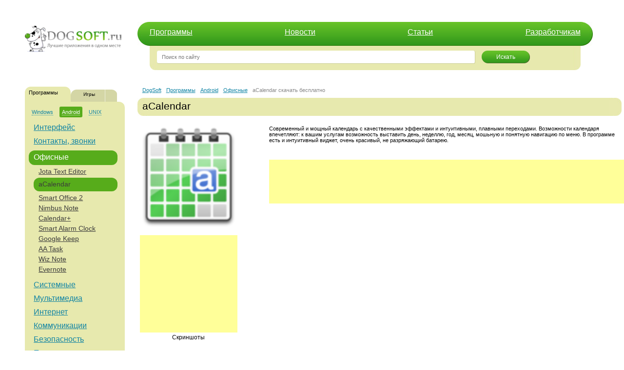

--- FILE ---
content_type: text/html; charset=UTF-8
request_url: https://dogsoft.ru/programmyi/android/ofisnyie/acalendar.html
body_size: 9111
content:
<!doctype html><!--[if lt IE 7]> <html lang="ru-RU" class="no-js ie6"> <![endif]--><!--[if IE 7]>    <html lang="ru-RU" class="no-js ie7"> <![endif]--><!--[if IE 8]>    <html lang="ru-RU" class="no-js ie8"> <![endif]--><!--[if gt IE 8]><!--> <html lang="ru-RU" class="no-js"> <!--<![endif]--><head><base href='https://dogsoft.ru/'>
<meta http-equiv="Content-Type" content="text/html; charset=utf-8">
<meta name=viewport content="width=device-width, initial-scale=1">
<script src="https://ajax.googleapis.com/ajax/libs/jquery/1.7.1/jquery.min.js"  type="text/javascript"></script>
<script async src="/assets/template/js/jquery.placeholder.min.js" type="text/javascript"></script>
<script async src="/assets/template/js/jquery.rating.js" type="text/javascript"></script>
<script async src="/assets/template/js/jquery.cookie.js" type="text/javascript"></script>
<!--Add jQuery library -->
<script type="text/javascript" src="https://code.jquery.com/jquery-latest.min.js"></script>
<!-- Add fancyBox -->
<link rel="stylesheet" href="/fancybox/source/jquery.fancybox.css?v=2.1.5" type="text/css" media="screen" />
<script type="text/javascript" src="/fancybox/source/jquery.fancybox.pack.js?v=2.1.5"></script>
<script type="text/javascript">
$(document).ready(function() {
$('.fancybox').fancybox();
});
</script>

<link href="/assets/template/css/dogsoft.css" rel="stylesheet" type="text/css" />
<link href="/assets/template/css/jquery.rating.css" rel="stylesheet" type="text/css" />
<title>aCalendar скачать бесплатно для Android</title>
<meta name="description" content="Современный и мощный календарь с качественными эффектами и интуитивными, плавными переходами. Возможности календаря впечетляют: к вашим услугам возможность выставить день, неделлю, год, месяц, мошьную и понятную навигацию по меню. ">
<LINK REL="SHORTCUT ICON" HREF="/assets/template/favicon.ico">
<script type="text/javascript">

jQuery(document).ready(function($) {
    

	(function ($) {
         $.support.placeholder = ('placeholder' in document.createElement('input'));
		 $.support.placeholder = ('placeholder' in document.createElement('textarea'));
     })(jQuery);

	 $(function () {
         if (!$.support.placeholder) {
             $("[placeholder]").focus(function () {
                 if ($(this).val() == $(this).attr("placeholder")) $(this).val("");
             }).blur(function () {
                 if ($(this).val() == "") $(this).val($(this).attr("placeholder"));
             }).blur();

             $("[placeholder]").parents("form").submit(function () {
                 $(this).find('[placeholder]').each(function() {
                     if ($(this).val() == $(this).attr("placeholder")) {
                         $(this).val("");
                     }
                 });
             });
         }
     });

    $(function() {
        $('div.tabs>ul').delegate('li:not(.active_tab)', 'click', function() {
            $(this).addClass('active_tab').siblings().removeClass('active_tab')
                .parents('div.tabs').find('div.tab').hide().eq($(this).index()).fadeIn(150);
        })
    });
    $('.accordion > li > a').click(function(e) {
        e.preventDefault();
        $(this).css('outline','none');
        if($(this).parent().hasClass('active')) {
            $(this).siblings('ul, p').slideUp('slow',function() {
                $(this).parent().removeClass('active');
            });
        } else {
            $('ul, p', $(this).closest('.accordion')).slideUp('slow',function() {
                $(this).parent().removeClass('active');
            });
            $(this).siblings('ul, p').slideToggle('slow',function() {
                $(this).parent().toggleClass('active');
            });
        }
        return false;
    });
});

</script>
<script type="text/javascript" async src="https://apis.google.com/js/plusone.js">
  {lang: 'ru'}
</script>



<script type="text/javascript" async src="/assets/template/jsibox/jsibox_basic.js"></script>
<script type="text/javascript" src="//vk.com/js/api/openapi.js?105"></script><script type="text/javascript">  VK.init({apiId: 4016784, onlyWidgets: true});</script>

<script type="text/javascript" src="/assets/template/js/browser.js"></script>
<script type="text/javascript" src="/assets/template/js/jquery.mobile.js"></script>
<link rel="stylesheet" href="/assets/components/gallery/css/web.css" type="text/css" />
<link rel="stylesheet" href="/assets/components/star_rating/themes/default/star.css" type="text/css" />
</head><body><!-- Yandex.Metrika counter --><script type="text/javascript">(function (d, w, c) {    (w[c] = w[c] || []).push(function() {        try {            w.yaCounter24914540 = new Ya.Metrika({id:24914540,                    webvisor:true,                    clickmap:true,                    trackLinks:true,                    accurateTrackBounce:true});        } catch(e) { }    });    var n = d.getElementsByTagName("script")[0],        s = d.createElement("script"),        f = function () { n.parentNode.insertBefore(s, n); };    s.type = "text/javascript";    s.async = true;    s.src = (d.location.protocol == "https:" ? "https:" : "http:") + "//mc.yandex.ru/metrika/watch.js";    if (w.opera == "[object Opera]") {        d.addEventListener("DOMContentLoaded", f, false);    } else { f(); }})(document, window, "yandex_metrika_callbacks");</script><noscript><div><img src="//mc.yandex.ru/watch/24914540" style="position:absolute; left:-9999px;" alt="" /></div></noscript><!-- /Yandex.Metrika counter -->    <div class="header group">                <div class="aside">            <a href="/"><img src="/assets/template/img/logo.png" alt=""></a>            <div class="meta_block1">
<!--
<a href="lc/login.html">Войти</a> или <a href="lc/registracziya.html">Зарегистрироваться</a>
-->



</div>

 <!-- <a href="#">Мобильная версия</a>/<a href="sitemap.html">Карта сайта</a>/<a href="rss.html">RSS</a> -->        </div>        <div class="width group">        <div class="wrapper">            <div class="no_social_buttons group"></div>            <div class="top_nav_left clear"><div class="top_nav_right"> <ul class="top_nav group">
<li><a href="programmyi/" title="Программы" >Программы</a></li>
<li><a href="novosti/" title="Новости" >Новости</a></li>
<li><a href="stati/" title="Статьи" >Статьи</a></li>
<li><a href="razrabotchikam.html" title="Разработчикам" >Разработчикам</a></li>

</ul>
                            </div></div>            <div class="search_block_left"><div class="search_block_right">                <form action="searchform.html" class="search_form group">
                    <input type="text" name="search" placeholder="Поиск по сайту">
                    <button   type="submit">Искать</button>
                </form>
<!--<form class="search_form group" action="" method="">
  <fieldset>
    <input type="hidden" name="id" value="" />
    <input type="hidden" name="asId" value="" />
    <input type="text" id="_search" name="" value="" placeholder="Поиск по сайту"/>
    <button type="submit"  >Искать</button>
  </fieldset>
</form>-->            </div></div>        </div>        </div>    </div><!-- /.header -->    <div class="main_column clear group">        <div class="aside main_aside"><div class="tabs">

                <ul class="group">
                    <li class="active_tab"><a href="#"><span>Программы</span></a></li>
                    <li><a href="#"><span>Игры</span></a></li>
                </ul>
                <div class="tab visible_tab">
                    <div class="tab_top"><div class="tab_bot">


<ul class="prog_cats group"><li><a href="programmyi/windows/" title="Windows"  class="first"><span>Windows</span></a></li>
<li><a href="programmyi/android/" title="Android"  class="active"><span>Android</span></a></li>
<li><a href="programmyi/unix/" title="UNIX"  class="last"><span>UNIX</span></a></li>
</ul>

<ul class="programmes accordion"><li class="first"><a href="programmyi/android/interfejs/" title="Интерфейс" >Интерфейс</a><ul><li class="first"><a href="programmyi/android/interfejs/nova-launcher.html" title="Nova launcher" >Nova launcher</a></li>
<li><a href="programmyi/android/interfejs/next-launcher-3d.html" title="Next Launcher 3D" >Next Launcher 3D</a></li>
<li><a href="programmyi/android/interfejs/vire-launcher.html" title="Vire Launcher" >Vire Launcher</a></li>
<li><a href="programmyi/android/interfejs/apex-launcher.html" title="Apex Launcher" >Apex Launcher</a></li>
<li><a href="programmyi/android/interfejs/go-launcher-ex.html" title="Go Launcher EX" >Go Launcher EX</a></li>
<li><a href="programmyi/android/interfejs/go-locker.html" title="GO Locker" >GO Locker</a></li>
<li><a href="programmyi/android/interfejs/kitkat-launcher.html" title="KitKat Launcher" >KitKat Launcher</a></li>
<li><a href="programmyi/android/interfejs/espier-launcher.html" title="Espier Launcher" >Espier Launcher</a></li>
<li><a href="programmyi/android/interfejs/holo-launcher.html" title="Holo Launcher" >Holo Launcher</a></li>
<li class="last"><a href="programmyi/android/interfejs/tsf-shell-pro.html" title="TSF Shell Pro" >TSF Shell Pro</a></li>
</ul></li>
<li><a href="programmyi/android/kontaktyi,-zvonki/" title="Контакты, звонки" >Контакты, звонки</a><ul><li class="first"><a href="programmyi/android/kontaktyi,-zvonki/call-master.html" title="Call Master" >Call Master</a></li>
<li><a href="programmyi/android/kontaktyi,-zvonki/root-call-manager.html" title="Root Call Manager" >Root Call Manager</a></li>
<li><a href="programmyi/android/kontaktyi,-zvonki/go-sms-pro.html" title="GO SMS Pro" >GO SMS Pro</a></li>
<li><a href="programmyi/android/kontaktyi,-zvonki/balance-by.html" title="Balance BY" >Balance BY</a></li>
<li><a href="programmyi/android/kontaktyi,-zvonki/callrecorder.html" title="CallRecorder" >CallRecorder</a></li>
<li><a href="programmyi/android/kontaktyi,-zvonki/rocketdial-dialer-i-contacts.html" title="RocketDial Dialer & Contacts" >RocketDial Dialer & Contacts</a></li>
<li><a href="programmyi/android/kontaktyi,-zvonki/go-contacts-ex.html" title="GO Contacts EX" >GO Contacts EX</a></li>
<li><a href="programmyi/android/kontaktyi,-zvonki/reptilicus.html" title="Reptilicus" >Reptilicus</a></li>
<li><a href="programmyi/android/kontaktyi,-zvonki/anybalance.html" title="AnyBalance" >AnyBalance</a></li>
<li class="last"><a href="programmyi/android/kontaktyi,-zvonki/contact-hd-widgets.html" title="Contact HD Widgets" >Contact HD Widgets</a></li>
</ul></li>
<li class="active"><a href="programmyi/android/ofisnyie/" title="Офисные" >Офисные</a><ul><li class="first"><a href="programmyi/android/ofisnyie/jota-text-editor.html" title="Jota Text Editor" >Jota Text Editor</a></li>
<li class="active"><a href="programmyi/android/ofisnyie/acalendar.html" title="aCalendar" >aCalendar</a></li>
<li><a href="programmyi/android/ofisnyie/smart-office-2.html" title="Smart Office 2" >Smart Office 2</a></li>
<li><a href="programmyi/android/ofisnyie/nimbus-note.html" title="Nimbus Note" >Nimbus Note</a></li>
<li><a href="programmyi/android/ofisnyie/calendar.html" title="Calendar+" >Calendar+</a></li>
<li><a href="programmyi/android/ofisnyie/smart-alarm-clock.html" title="Smart Alarm Clock" >Smart Alarm Clock</a></li>
<li><a href="programmyi/android/ofisnyie/google-keep.html" title="Google Keep" >Google Keep</a></li>
<li><a href="programmyi/android/ofisnyie/aa-task.html" title="AA Task" >AA Task</a></li>
<li><a href="programmyi/android/ofisnyie/wiz-note.html" title="Wiz Note" >Wiz Note</a></li>
<li class="last"><a href="programmyi/android/ofisnyie/evernote.html" title="Evernote" >Evernote</a></li>
</ul></li>
<li><a href="programmyi/android/sistemnyie/" title="Системные" >Системные</a><ul><li class="first"><a href="programmyi/android/sistemnyie/swype.html" title="Swype" >Swype</a></li>
<li><a href="programmyi/android/sistemnyie/ultimate-custom-clock-widget.html" title="Ultimate Custom Clock Widget" >Ultimate Custom Clock Widget</a></li>
<li><a href="programmyi/android/sistemnyie/teamviewer.html" title="TeamViewer" >TeamViewer</a></li>
<li><a href="programmyi/android/sistemnyie/helium.html" title="Helium" >Helium</a></li>
<li><a href="programmyi/android/sistemnyie/android-sync-manager-wifi.html" title="Android Sync Manager WiFi" >Android Sync Manager WiFi</a></li>
<li><a href="programmyi/android/sistemnyie/clean-master.html" title="Clean Master" >Clean Master</a></li>
<li><a href="programmyi/android/sistemnyie/a.i.type-keyboard.html" title="A.I.type Keyboard" >A.I.type Keyboard</a></li>
<li><a href="programmyi/android/sistemnyie/freedom.html" title="Freedom" >Freedom</a></li>
<li><a href="programmyi/android/sistemnyie/swiftkey-keyboard.html" title="SwiftKey Keyboard" >SwiftKey Keyboard</a></li>
<li class="last"><a href="programmyi/android/sistemnyie/titanium-backup.html" title="Titanium Backup" >Titanium Backup</a></li>
</ul></li>
<li><a href="programmyi/android/multimedia/" title="Мультимедиа" >Мультимедиа</a><ul><li class="first"><a href="programmyi/android/multimedia/lenovo-snapit.html" title="Lenovo SNAPit" >Lenovo SNAPit</a></li>
<li><a href="programmyi/android/multimedia/jetaudio.html" title="JetAudio" >JetAudio</a></li>
<li><a href="programmyi/android/multimedia/mx-player.html" title="MX Player" >MX Player</a></li>
<li><a href="programmyi/android/multimedia/instagram.html" title="Instagram" >Instagram</a></li>
<li><a href="programmyi/android/multimedia/iptv.html" title="IPTV" >IPTV</a></li>
<li><a href="programmyi/android/multimedia/sdr-touch.html" title="SDR Touch" >SDR Touch</a></li>
<li><a href="programmyi/android/multimedia/poweramp.html" title="Poweramp" >Poweramp</a></li>
<li><a href="programmyi/android/multimedia/kinemaster-pro.html" title="KineMaster Pro" >KineMaster Pro</a></li>
<li><a href="programmyi/android/multimedia/neutron-music-player.html" title="Neutron Music Player" >Neutron Music Player</a></li>
<li class="last"><a href="programmyi/android/multimedia/z-screenrecorder.html" title="Z-ScreenRecorder" >Z-ScreenRecorder</a></li>
</ul></li>
<li><a href="programmyi/android/internet/" title="Интернет" >Интернет</a><ul><li class="first"><a href="programmyi/android/internet/google-play.html" title="Google Play" >Google Play</a></li>
<li><a href="programmyi/android/internet/google-now.html" title="Google Now" >Google Now</a></li>
<li><a href="programmyi/android/internet/tubemate.html" title="TubeMate" >TubeMate</a></li>
<li><a href="programmyi/android/internet/boat-browser.html" title="Boat Browser" >Boat Browser</a></li>
<li><a href="programmyi/android/internet/kate-mobile.html" title="Kate Mobile" >Kate Mobile</a></li>
<li><a href="programmyi/android/internet/google-search.html" title="Google Search" >Google Search</a></li>
<li><a href="programmyi/android/internet/facebook-messenger.html" title="Facebook Messenger" >Facebook Messenger</a></li>
<li><a href="programmyi/android/internet/whatsapp.html" title="WhatsApp" >WhatsApp</a></li>
<li><a href="programmyi/android/internet/google-chrome.html" title="Google Chrome" >Google Chrome</a></li>
<li class="last"><a href="programmyi/android/internet/hangouts.html" title="Hangouts" >Hangouts</a></li>
</ul></li>
<li><a href="programmyi/android/kommunikaczii/" title="Коммуникации" >Коммуникации</a><ul><li class="first"><a href="programmyi/android/kommunikaczii/tv-control-free.html" title="TV Control Free" >TV Control Free</a></li>
<li><a href="programmyi/android/kommunikaczii/ppp-widget.html" title="PPP Widget" >PPP Widget</a></li>
<li><a href="programmyi/android/kommunikaczii/pochta-mail.ru.html" title="Почта Mail.ru" >Почта Mail.ru</a></li>
<li><a href="programmyi/android/kommunikaczii/atorrent.html" title="aTorrent" >aTorrent</a></li>
<li><a href="programmyi/android/kommunikaczii/maxthon.html" title="Maxthon" >Maxthon</a></li>
<li><a href="programmyi/android/kommunikaczii/firefox.html" title="Firefox" >Firefox</a></li>
<li><a href="programmyi/android/kommunikaczii/dropsync.html" title="DropSync" >DropSync</a></li>
<li><a href="programmyi/android/kommunikaczii/smart-ir-remote.html" title="Smart IR Remote" >Smart IR Remote</a></li>
<li class="last"><a href="programmyi/android/kommunikaczii/µtorrent.html" title="µTorrent" >µTorrent</a></li>
</ul></li>
<li><a href="programmyi/android/bezopasnost/" title="Безопасность" >Безопасность</a><ul><li class="first"><a href="programmyi/android/bezopasnost/cerberus.html" title="Cerberus" >Cerberus</a></li>
<li><a href="programmyi/android/bezopasnost/kaspersky-internet-security.html" title="Kaspersky Internet Security" >Kaspersky Internet Security</a></li>
<li><a href="programmyi/android/bezopasnost/360-mobile-security.html" title="360 Mobile Security" >360 Mobile Security</a></li>
<li><a href="programmyi/android/bezopasnost/dr.web.html" title="Dr.Web" >Dr.Web</a></li>
<li><a href="programmyi/android/bezopasnost/mobile-antivirus-security-pro.html" title="Mobile AntiVirus Security PRO" >Mobile AntiVirus Security PRO</a></li>
<li><a href="programmyi/android/bezopasnost/gallery-vault-hide.html" title="Gallery Vault-Hide" >Gallery Vault-Hide</a></li>
<li><a href="programmyi/android/bezopasnost/phone-control.html" title="Phone Control" >Phone Control</a></li>
<li><a href="programmyi/android/bezopasnost/f-secure-freedome-vpn.html" title="F-Secure Freedome VPN" >F-Secure Freedome VPN</a></li>
<li><a href="programmyi/android/bezopasnost/xprivacy.html" title="XPrivacy" >XPrivacy</a></li>
<li class="last"><a href="programmyi/android/bezopasnost/avira-free-android-security.html" title="Avira Free Android Security" >Avira Free Android Security</a></li>
</ul></li>
<li class="last"><a href="programmyi/android/prochie/" title="Прочие" >Прочие</a><ul><li class="first"><a href="programmyi/android/prochie/droidpad.html" title="DroidPad" >DroidPad</a></li>
<li><a href="programmyi/android/prochie/flightradar24.html" title="Flightradar24" >Flightradar24</a></li>
<li><a href="programmyi/android/prochie/sixaxis-controller.html" title="Sixaxis Controller" >Sixaxis Controller</a></li>
<li class="last"><a href="programmyi/android/prochie/a-light.html" title="A-Light" >A-Light</a></li>
</ul></li>
</ul>
                    </div></div>
                </div><!-- /.tab -->

                <div class="tab">
                    <div class="tab_top"><div class="tab_bot">



<ul class="programmes accordion"><li class="first"><a href="programmyi/android/interfejs/" title="Интерфейс" >Интерфейс</a><ul><li class="first"><a href="programmyi/android/interfejs/nova-launcher.html" title="Nova launcher" >Nova launcher</a></li>
<li><a href="programmyi/android/interfejs/next-launcher-3d.html" title="Next Launcher 3D" >Next Launcher 3D</a></li>
<li><a href="programmyi/android/interfejs/vire-launcher.html" title="Vire Launcher" >Vire Launcher</a></li>
<li><a href="programmyi/android/interfejs/apex-launcher.html" title="Apex Launcher" >Apex Launcher</a></li>
<li><a href="programmyi/android/interfejs/go-launcher-ex.html" title="Go Launcher EX" >Go Launcher EX</a></li>
<li><a href="programmyi/android/interfejs/go-locker.html" title="GO Locker" >GO Locker</a></li>
<li><a href="programmyi/android/interfejs/kitkat-launcher.html" title="KitKat Launcher" >KitKat Launcher</a></li>
<li><a href="programmyi/android/interfejs/espier-launcher.html" title="Espier Launcher" >Espier Launcher</a></li>
<li><a href="programmyi/android/interfejs/holo-launcher.html" title="Holo Launcher" >Holo Launcher</a></li>
<li class="last"><a href="programmyi/android/interfejs/tsf-shell-pro.html" title="TSF Shell Pro" >TSF Shell Pro</a></li>
</ul></li>
<li><a href="programmyi/android/kontaktyi,-zvonki/" title="Контакты, звонки" >Контакты, звонки</a><ul><li class="first"><a href="programmyi/android/kontaktyi,-zvonki/call-master.html" title="Call Master" >Call Master</a></li>
<li><a href="programmyi/android/kontaktyi,-zvonki/root-call-manager.html" title="Root Call Manager" >Root Call Manager</a></li>
<li><a href="programmyi/android/kontaktyi,-zvonki/go-sms-pro.html" title="GO SMS Pro" >GO SMS Pro</a></li>
<li><a href="programmyi/android/kontaktyi,-zvonki/balance-by.html" title="Balance BY" >Balance BY</a></li>
<li><a href="programmyi/android/kontaktyi,-zvonki/callrecorder.html" title="CallRecorder" >CallRecorder</a></li>
<li><a href="programmyi/android/kontaktyi,-zvonki/rocketdial-dialer-i-contacts.html" title="RocketDial Dialer & Contacts" >RocketDial Dialer & Contacts</a></li>
<li><a href="programmyi/android/kontaktyi,-zvonki/go-contacts-ex.html" title="GO Contacts EX" >GO Contacts EX</a></li>
<li><a href="programmyi/android/kontaktyi,-zvonki/reptilicus.html" title="Reptilicus" >Reptilicus</a></li>
<li><a href="programmyi/android/kontaktyi,-zvonki/anybalance.html" title="AnyBalance" >AnyBalance</a></li>
<li class="last"><a href="programmyi/android/kontaktyi,-zvonki/contact-hd-widgets.html" title="Contact HD Widgets" >Contact HD Widgets</a></li>
</ul></li>
<li class="active"><a href="programmyi/android/ofisnyie/" title="Офисные" >Офисные</a><ul><li class="first"><a href="programmyi/android/ofisnyie/jota-text-editor.html" title="Jota Text Editor" >Jota Text Editor</a></li>
<li class="active"><a href="programmyi/android/ofisnyie/acalendar.html" title="aCalendar" >aCalendar</a></li>
<li><a href="programmyi/android/ofisnyie/smart-office-2.html" title="Smart Office 2" >Smart Office 2</a></li>
<li><a href="programmyi/android/ofisnyie/nimbus-note.html" title="Nimbus Note" >Nimbus Note</a></li>
<li><a href="programmyi/android/ofisnyie/calendar.html" title="Calendar+" >Calendar+</a></li>
<li><a href="programmyi/android/ofisnyie/smart-alarm-clock.html" title="Smart Alarm Clock" >Smart Alarm Clock</a></li>
<li><a href="programmyi/android/ofisnyie/google-keep.html" title="Google Keep" >Google Keep</a></li>
<li><a href="programmyi/android/ofisnyie/aa-task.html" title="AA Task" >AA Task</a></li>
<li><a href="programmyi/android/ofisnyie/wiz-note.html" title="Wiz Note" >Wiz Note</a></li>
<li class="last"><a href="programmyi/android/ofisnyie/evernote.html" title="Evernote" >Evernote</a></li>
</ul></li>
<li><a href="programmyi/android/sistemnyie/" title="Системные" >Системные</a><ul><li class="first"><a href="programmyi/android/sistemnyie/swype.html" title="Swype" >Swype</a></li>
<li><a href="programmyi/android/sistemnyie/ultimate-custom-clock-widget.html" title="Ultimate Custom Clock Widget" >Ultimate Custom Clock Widget</a></li>
<li><a href="programmyi/android/sistemnyie/teamviewer.html" title="TeamViewer" >TeamViewer</a></li>
<li><a href="programmyi/android/sistemnyie/helium.html" title="Helium" >Helium</a></li>
<li><a href="programmyi/android/sistemnyie/android-sync-manager-wifi.html" title="Android Sync Manager WiFi" >Android Sync Manager WiFi</a></li>
<li><a href="programmyi/android/sistemnyie/clean-master.html" title="Clean Master" >Clean Master</a></li>
<li><a href="programmyi/android/sistemnyie/a.i.type-keyboard.html" title="A.I.type Keyboard" >A.I.type Keyboard</a></li>
<li><a href="programmyi/android/sistemnyie/freedom.html" title="Freedom" >Freedom</a></li>
<li><a href="programmyi/android/sistemnyie/swiftkey-keyboard.html" title="SwiftKey Keyboard" >SwiftKey Keyboard</a></li>
<li class="last"><a href="programmyi/android/sistemnyie/titanium-backup.html" title="Titanium Backup" >Titanium Backup</a></li>
</ul></li>
<li><a href="programmyi/android/multimedia/" title="Мультимедиа" >Мультимедиа</a><ul><li class="first"><a href="programmyi/android/multimedia/lenovo-snapit.html" title="Lenovo SNAPit" >Lenovo SNAPit</a></li>
<li><a href="programmyi/android/multimedia/jetaudio.html" title="JetAudio" >JetAudio</a></li>
<li><a href="programmyi/android/multimedia/mx-player.html" title="MX Player" >MX Player</a></li>
<li><a href="programmyi/android/multimedia/instagram.html" title="Instagram" >Instagram</a></li>
<li><a href="programmyi/android/multimedia/iptv.html" title="IPTV" >IPTV</a></li>
<li><a href="programmyi/android/multimedia/sdr-touch.html" title="SDR Touch" >SDR Touch</a></li>
<li><a href="programmyi/android/multimedia/poweramp.html" title="Poweramp" >Poweramp</a></li>
<li><a href="programmyi/android/multimedia/kinemaster-pro.html" title="KineMaster Pro" >KineMaster Pro</a></li>
<li><a href="programmyi/android/multimedia/neutron-music-player.html" title="Neutron Music Player" >Neutron Music Player</a></li>
<li class="last"><a href="programmyi/android/multimedia/z-screenrecorder.html" title="Z-ScreenRecorder" >Z-ScreenRecorder</a></li>
</ul></li>
<li><a href="programmyi/android/internet/" title="Интернет" >Интернет</a><ul><li class="first"><a href="programmyi/android/internet/google-play.html" title="Google Play" >Google Play</a></li>
<li><a href="programmyi/android/internet/google-now.html" title="Google Now" >Google Now</a></li>
<li><a href="programmyi/android/internet/tubemate.html" title="TubeMate" >TubeMate</a></li>
<li><a href="programmyi/android/internet/boat-browser.html" title="Boat Browser" >Boat Browser</a></li>
<li><a href="programmyi/android/internet/kate-mobile.html" title="Kate Mobile" >Kate Mobile</a></li>
<li><a href="programmyi/android/internet/google-search.html" title="Google Search" >Google Search</a></li>
<li><a href="programmyi/android/internet/facebook-messenger.html" title="Facebook Messenger" >Facebook Messenger</a></li>
<li><a href="programmyi/android/internet/whatsapp.html" title="WhatsApp" >WhatsApp</a></li>
<li><a href="programmyi/android/internet/google-chrome.html" title="Google Chrome" >Google Chrome</a></li>
<li class="last"><a href="programmyi/android/internet/hangouts.html" title="Hangouts" >Hangouts</a></li>
</ul></li>
<li><a href="programmyi/android/kommunikaczii/" title="Коммуникации" >Коммуникации</a><ul><li class="first"><a href="programmyi/android/kommunikaczii/tv-control-free.html" title="TV Control Free" >TV Control Free</a></li>
<li><a href="programmyi/android/kommunikaczii/ppp-widget.html" title="PPP Widget" >PPP Widget</a></li>
<li><a href="programmyi/android/kommunikaczii/pochta-mail.ru.html" title="Почта Mail.ru" >Почта Mail.ru</a></li>
<li><a href="programmyi/android/kommunikaczii/atorrent.html" title="aTorrent" >aTorrent</a></li>
<li><a href="programmyi/android/kommunikaczii/maxthon.html" title="Maxthon" >Maxthon</a></li>
<li><a href="programmyi/android/kommunikaczii/firefox.html" title="Firefox" >Firefox</a></li>
<li><a href="programmyi/android/kommunikaczii/dropsync.html" title="DropSync" >DropSync</a></li>
<li><a href="programmyi/android/kommunikaczii/smart-ir-remote.html" title="Smart IR Remote" >Smart IR Remote</a></li>
<li class="last"><a href="programmyi/android/kommunikaczii/µtorrent.html" title="µTorrent" >µTorrent</a></li>
</ul></li>
<li><a href="programmyi/android/bezopasnost/" title="Безопасность" >Безопасность</a><ul><li class="first"><a href="programmyi/android/bezopasnost/cerberus.html" title="Cerberus" >Cerberus</a></li>
<li><a href="programmyi/android/bezopasnost/kaspersky-internet-security.html" title="Kaspersky Internet Security" >Kaspersky Internet Security</a></li>
<li><a href="programmyi/android/bezopasnost/360-mobile-security.html" title="360 Mobile Security" >360 Mobile Security</a></li>
<li><a href="programmyi/android/bezopasnost/dr.web.html" title="Dr.Web" >Dr.Web</a></li>
<li><a href="programmyi/android/bezopasnost/mobile-antivirus-security-pro.html" title="Mobile AntiVirus Security PRO" >Mobile AntiVirus Security PRO</a></li>
<li><a href="programmyi/android/bezopasnost/gallery-vault-hide.html" title="Gallery Vault-Hide" >Gallery Vault-Hide</a></li>
<li><a href="programmyi/android/bezopasnost/phone-control.html" title="Phone Control" >Phone Control</a></li>
<li><a href="programmyi/android/bezopasnost/f-secure-freedome-vpn.html" title="F-Secure Freedome VPN" >F-Secure Freedome VPN</a></li>
<li><a href="programmyi/android/bezopasnost/xprivacy.html" title="XPrivacy" >XPrivacy</a></li>
<li class="last"><a href="programmyi/android/bezopasnost/avira-free-android-security.html" title="Avira Free Android Security" >Avira Free Android Security</a></li>
</ul></li>
<li class="last"><a href="programmyi/android/prochie/" title="Прочие" >Прочие</a><ul><li class="first"><a href="programmyi/android/prochie/droidpad.html" title="DroidPad" >DroidPad</a></li>
<li><a href="programmyi/android/prochie/flightradar24.html" title="Flightradar24" >Flightradar24</a></li>
<li><a href="programmyi/android/prochie/sixaxis-controller.html" title="Sixaxis Controller" >Sixaxis Controller</a></li>
<li class="last"><a href="programmyi/android/prochie/a-light.html" title="A-Light" >A-Light</a></li>
</ul></li>
</ul>

                    </div></div>
                </div><!-- /.tab -->

            </div>            <h2><span>Рекомендуем</span></h2>

            <ul class="our_choice">
<li><a href="programmyi/windows/prochee/java-runtime-environment-8.45.html">Java Runtime Environment 8.45</a></li>
<li><a href="programmyi/windows/internet/prochee/adobe-shockwave-player-12.1.7.157.html">Adobe Shockwave Player 12.1.7.157</a></li>
<li><a href="programmyi/windows/internet/prochee/adobe-flash-player-18.0.0.209.html">Adobe Flash Player 18.0.0.209</a></li>
<li><a href="programmyi/windows/internet/messendzheryi/skype-7.6.0.103.html">Skype 7.6.0.103</a></li>
<li><a href="programmyi/windows/sistema/ochistka/ccleaner-5.07.5261.html">CCleaner 5.07.5261</a></li>
<li><a href="programmyi/windows/files/arxivatoryi/winrar-5.21.html">WinRAR 5.21</a></li>
<li><a href="programmyi/windows/bezopasnost/antivirusyi/malwarebytes-anti-malware-2.1.6.html">Malwarebytes Anti-Malware 2.1.6</a></li>
<li><a href="programmyi/windows/prochee/igrovyie-utilityi/bluestacks-app-manager.html">BlueStacks App Player 0.9.17.5012</a></li>
<li><a href="programmyi/windows/bezopasnost/zashhita-v-seti/kaspersky-internet-security.html">Kaspersky Internet Security 2013 13.0.1</a></li>
<li><a href="programmyi/windows/video/proigryivateli/vlc-media-player.html">VLC Media Player 2.0.3</a></li>
            </ul>        </div>        <div class="width">        <div class="wrapper">            <div class="crumbs">                <ul class="B_crumbBox"><li class="B_firstCrumb" itemscope="itemscope" itemtype="http://data-vocabulary.org/Breadcrumb"><a class="B_homeCrumb" itemprop="url" rel="Home" href="https://dogsoft.ru/"><span itemprop="title">DogSoft</span></a></li>
  <li itemscope="itemscope" class="B_crumb" itemtype="http://data-vocabulary.org/Breadcrumb"><a class="B_crumb" itemprop="url" rel="Программы" href="programmyi/"><span itemprop="title">Программы</span></a></li>
  <li itemscope="itemscope" class="B_crumb" itemtype="http://data-vocabulary.org/Breadcrumb"><a class="B_crumb" itemprop="url" rel="Android" href="programmyi/android/"><span itemprop="title">Android</span></a></li>
  <li itemscope="itemscope" class="B_crumb" itemtype="http://data-vocabulary.org/Breadcrumb"><a class="B_crumb" itemprop="url" rel="Офисные" href="programmyi/android/ofisnyie/"><span itemprop="title">Офисные</span></a></li>
  <li class="B_lastCrumb" itemscope="itemscope" itemtype="http://data-vocabulary.org/Breadcrumb"><li itemscope="itemscope" class="B_currentCrumb" itemtype="https://data-vocabulary.org/Breadcrumb">aCalendar скачать бесплатно</li></li>
</ul><br />            </div>            <div class="section group">                <h1>aCalendar</h1>            </div>            <div class="programme group">                <div class="programme_desc">                <div class="programme_aside">                    <img  src="https://download.dogsoft.ru/logo/acalendar.png"  style="width: 100%;"alt="aCalendar скачать бесплатно для Android">                    <div class="prog_gallery"><script async src="//pagead2.googlesyndication.com/pagead/js/adsbygoogle.js"></script><!-- dogsoft.ru 200x200 --><ins class="adsbygoogle"     style="display:inline-block;width:200px;height:200px"     data-ad-client="ca-pub-1145270726227589"     data-ad-slot="2171652371"></ins><script>(adsbygoogle = window.adsbygoogle || []).push({});</script><span class=quto style="text-align:center" >Скриншоты</span>
<a href="/assets/components/gallery/connector.php?action=web/phpthumb&amp;ctx=web&amp;w=500&amp;h=500&amp;zc=0&amp;far=&amp;q=90&amp;src=%2Fassets%2Fcomponents%2Fgallery%2Ffiles%2F291%2F883.png" class="fancybox" rel="external"><span class="imghover_gallery"></span>
<img src="/assets/components/gallery/connector.php?action=web/phpthumb&amp;ctx=web&amp;w=85&amp;h=55&amp;zc=1&amp;far=C&amp;q=90&amp;src=%2Fassets%2Fcomponents%2Fgallery%2Ffiles%2F291%2F883.png" alt="" /></a>


<a href="/assets/components/gallery/connector.php?action=web/phpthumb&amp;ctx=web&amp;w=500&amp;h=500&amp;zc=0&amp;far=&amp;q=90&amp;src=%2Fassets%2Fcomponents%2Fgallery%2Ffiles%2F291%2F884.jpg" class="fancybox" rel="external"><span class="imghover_gallery"></span>
<img src="/assets/components/gallery/connector.php?action=web/phpthumb&amp;ctx=web&amp;w=85&amp;h=55&amp;zc=1&amp;far=C&amp;q=90&amp;src=%2Fassets%2Fcomponents%2Fgallery%2Ffiles%2F291%2F884.jpg" alt="" /></a>


<a href="/assets/components/gallery/connector.php?action=web/phpthumb&amp;ctx=web&amp;w=500&amp;h=500&amp;zc=0&amp;far=&amp;q=90&amp;src=%2Fassets%2Fcomponents%2Fgallery%2Ffiles%2F291%2F885.jpg" class="fancybox" rel="external"><span class="imghover_gallery"></span>
<img src="/assets/components/gallery/connector.php?action=web/phpthumb&amp;ctx=web&amp;w=85&amp;h=55&amp;zc=1&amp;far=C&amp;q=90&amp;src=%2Fassets%2Fcomponents%2Fgallery%2Ffiles%2F291%2F885.jpg" alt="" /></a>
                    </div>                    <span class=quto >Ссылка на скачивание программы aCalendar</span>                    <a class="get_it" href="skachat.html?cid=661"  style="width: 212px;">Скачать</a>                    <span>1.4 mb</span>                    <div class="rate_me">                        <strong>Оцените программу:</strong>                        
<div class="rating"> <ul class="star-rating-default" style="width:125px"><li class="current-rating" style="width:53%;">2.68</li><li class="star"><a href="programmyi/android/ofisnyie/acalendar.html?vote=1&amp;star_id=661" title="1/5" style="width:20%;z-index:6" rel="nofollow">1</a></li><li class="star"><a href="programmyi/android/ofisnyie/acalendar.html?vote=2&amp;star_id=661" title="2/5" style="width:40%;z-index:5" rel="nofollow">2</a></li><li class="star"><a href="programmyi/android/ofisnyie/acalendar.html?vote=3&amp;star_id=661" title="3/5" style="width:60%;z-index:4" rel="nofollow">3</a></li><li class="star"><a href="programmyi/android/ofisnyie/acalendar.html?vote=4&amp;star_id=661" title="4/5" style="width:80%;z-index:3" rel="nofollow">4</a></li><li class="star"><a href="programmyi/android/ofisnyie/acalendar.html?vote=5&amp;star_id=661" title="5/5" style="width:100%;z-index:2" rel="nofollow">5</a></li></ul><span class="totalvotes" style="margin-right: 37px;">Голосов: 152</span>     </div>                           
 </div>                    </div>                                    </div>                    <div class=moreair>					<p>Современный и мощный календарь с качественными эффектами и интуитивными, плавными переходами. Возможности календаря впечетляют: к вашим услугам возможность выставить день, неделлю, год, месяц, мошьную и понятную навигацию по меню. В программе  есть и интуитивный виджет, очень красивый, не разряжающий батарею.</p>
<p><span><br /></span></p><div>																				<script async src="//pagead2.googlesyndication.com/pagead/js/adsbygoogle.js"></script><!-- dogsoft.ru 728x90 --><ins class="adsbygoogle"     style="display:inline-block;width:728px;height:90px"     data-ad-client="ca-pub-1145270726227589"     data-ad-slot="2545196256"></ins><script>(adsbygoogle = window.adsbygoogle || []).push({});</script></div>                    <table>                        <tr class="odd">                            <td>Размер файла</td>                            <td>1.4 mb (<a href="skachat.html?cid=661">Скачать aCalendar бесплатно</a>)</td>                        </tr>                        <tr class="even">                            <td>Статус программы</td>                            <td>Бесплатно</td>                        </tr>                        <tr class="odd">                            <td>Ограничение в работе программы</td>                            <td></td>                        </tr>                        <tr class="even">                            <td>Операционка</td>                            <td>Android</td>                        </tr>                        <tr class="odd">                            <td>Интерфейс</td>                            <td>Русский, Английский</td>                        </tr>                        <tr class="even">                            <td>Закачек</td>                            <td>33</td>                        </tr>                        <tr class="odd">                            <td>Разработчик</td>                            <td>Tapir Apps UG</td>                        </tr>                        <tr class="even">                            <td>Последнее обновление</td>                            <td>18.06.2014 <a href='novaya-versiya.html?pid=661'>Сообщить о новой версии</a></td>                        </tr>                    </table>	   
<script type="text/javascript" src="//yandex.st/share/share.js" charset="utf-8"></script>
<div style="float:left" class="yashare-auto-init" data-yashareL10n="ru" data-yashareType="none" data-yashareQuickServices="yaru,vkontakte,facebook,twitter,odnoklassniki,moimir,lj">
</div>
<div  style='float: left; margin-top:7px;'>
<div class="g-plusone" ></div>
</div>					</div>                </div>            </div>            <div class="section group">                            </div>
<div id="mc-container"></div>





            <div style="margin:6px 0;float:left;clear:both;width:100%">
               <h2>Поделиться новостью:</h2>
<script type="text/javascript" src="//yandex.st/share/share.js" charset="utf-8"></script>
<div style="float:left" class="yashare-auto-init" data-yashareL10n="ru" data-yashareType="none" data-yashareQuickServices="yaru,vkontakte,facebook,twitter,odnoklassniki,moimir,lj">
</div>
<div  style='float: left; margin-top:7px;'>
<div class="g-plusone" ></div>
</div>
            </div>
												
			<div class="section group" style="clear: left;float: left;width: 100%;">
    <h2>Отзывы</h2><div class="write_to_us"><a href="#">Написать отзыв</a></div>
    
    <div style="width:100%;min-height: 50px"></div>
    </div>
    
    <div id="disqus_thread" style="margin-bottom: 45px"></div>


</div>        </div><!-- /.width -->            </div><!-- /.main_column -->    <div class="footer clear group">
        <div class="copyright aside">
            &copy; 2010—2018 DogSoft.ru<br>
            <a href="lc/feedback.html">Обратная связь</a> 
        </div>

        <div class="width">
            <div class="makers">Дизайн сайта: UX Laboratory</div>

            <div class="footer_nav"><a href="#">Мобильная версия</a> / <a href="sitemap.html">Карта сайта</a> / <a href="statistika.html">Статистика</a>
<nobr>

<div id="flyout">
<a href="opros/luchshij-messendzher-dlya-windows.html"><img src="assets/images/dog100q.png" /></a></div>
<script src="/assets/template/js/flyout.js" type="text/javascript"></script>

												<!--LiveInternet counter--><script type="text/javascript"><!--
document.write("<a href='https://www.liveinternet.ru/click' "+
"target=_blank><img src='//counter.yadro.ru/hit?t16.1;r"+
escape(document.referrer)+((typeof(screen)=="undefined")?"":
";s"+screen.width+"*"+screen.height+"*"+(screen.colorDepth?
screen.colorDepth:screen.pixelDepth))+";u"+escape(document.URL)+
";"+Math.random()+
"' alt='' title='LiveInternet: показано число просмотров за 24"+
" часа, посетителей за 24 часа и за сегодня' "+
"border='0' width='88' height='31'><\/a>")
//--></script><!--/LiveInternet-->
<!-- begin of Top100 code -->

<script id="top100Counter" type="text/javascript" src="https://counter.rambler.ru/top100.jcn?2759837"></script>
<noscript>
<a href="https://top100.rambler.ru/navi/2759837/">
<img src="https://counter.rambler.ru/top100.cnt?2759837" alt="Rambler's Top100" border="0" />
</a>

</noscript>
<!-- end of Top100 code -->

        </div>
        


<!-- Дискус /-->
<script>
(function() { // DON'T EDIT BELOW THIS LINE
var d = document, s = d.createElement('script');
s.src = 'https://dogsoft.disqus.com/embed.js';
s.setAttribute('data-timestamp', +new Date());
(d.head || d.body).appendChild(s);
})();
</script>
<noscript>Please enable JavaScript to view the <a href="https://disqus.com/?ref_noscript">comments powered by Disqus.</a></noscript>
<script id="dsq-count-scr" src="//dogsoft.disqus.com/count.js" async></script>
<!-- Дискус /-->

        
        
        
<!-- Yandex.Metrika counter -->
<script type="text/javascript">
(function (d, w, c) {
    (w[c] = w[c] || []).push(function() {
        try {
            w.yaCounter24914540 = new Ya.Metrika({id:24914540,
                    webvisor:true,
                    clickmap:true,
                    trackLinks:true,
                    accurateTrackBounce:true});
        } catch(e) { }
    });

    var n = d.getElementsByTagName("script")[0],
        s = d.createElement("script"),
        f = function () { n.parentNode.insertBefore(s, n); };
    s.type = "text/javascript";
    s.async = true;
    s.src = (d.location.protocol == "https:" ? "https:" : "http:") + "//mc.yandex.ru/metrika/watch.js";

    if (w.opera == "[object Opera]") {
        d.addEventListener("DOMContentLoaded", f, false);
    } else { f(); }
})(document, window, "yandex_metrika_callbacks");
</script>
<noscript><div><img src="//mc.yandex.ru/watch/24914540" style="position:absolute; left:-9999px;" alt="" /></div></noscript>
<!-- /Yandex.Metrika counter -->
</nobr>
    </div><!-- /.footer -->  

--- FILE ---
content_type: text/html; charset=utf-8
request_url: https://accounts.google.com/o/oauth2/postmessageRelay?parent=https%3A%2F%2Fdogsoft.ru&jsh=m%3B%2F_%2Fscs%2Fabc-static%2F_%2Fjs%2Fk%3Dgapi.lb.en.2kN9-TZiXrM.O%2Fd%3D1%2Frs%3DAHpOoo_B4hu0FeWRuWHfxnZ3V0WubwN7Qw%2Fm%3D__features__
body_size: 163
content:
<!DOCTYPE html><html><head><title></title><meta http-equiv="content-type" content="text/html; charset=utf-8"><meta http-equiv="X-UA-Compatible" content="IE=edge"><meta name="viewport" content="width=device-width, initial-scale=1, minimum-scale=1, maximum-scale=1, user-scalable=0"><script src='https://ssl.gstatic.com/accounts/o/2580342461-postmessagerelay.js' nonce="9aw3XdLaZdXzh3GyyxjW9g"></script></head><body><script type="text/javascript" src="https://apis.google.com/js/rpc:shindig_random.js?onload=init" nonce="9aw3XdLaZdXzh3GyyxjW9g"></script></body></html>

--- FILE ---
content_type: text/html; charset=utf-8
request_url: https://www.google.com/recaptcha/api2/aframe
body_size: 266
content:
<!DOCTYPE HTML><html><head><meta http-equiv="content-type" content="text/html; charset=UTF-8"></head><body><script nonce="nUwnT9coKWZ6oD4LsmsStQ">/** Anti-fraud and anti-abuse applications only. See google.com/recaptcha */ try{var clients={'sodar':'https://pagead2.googlesyndication.com/pagead/sodar?'};window.addEventListener("message",function(a){try{if(a.source===window.parent){var b=JSON.parse(a.data);var c=clients[b['id']];if(c){var d=document.createElement('img');d.src=c+b['params']+'&rc='+(localStorage.getItem("rc::a")?sessionStorage.getItem("rc::b"):"");window.document.body.appendChild(d);sessionStorage.setItem("rc::e",parseInt(sessionStorage.getItem("rc::e")||0)+1);localStorage.setItem("rc::h",'1769710936843');}}}catch(b){}});window.parent.postMessage("_grecaptcha_ready", "*");}catch(b){}</script></body></html>

--- FILE ---
content_type: application/x-javascript
request_url: https://dogsoft.ru/assets/template/js/jquery.mobile.js
body_size: 400
content:
jQuery(document).ready(function($) {
	
	/*$('a').click(function () {	 
	
		var str = this.href; 
		
		var arr = new Array('.exe', '.exe', '.tar.bz2', '.msi', '.isz', '.mdf', '.mds', '.sfx', '.cab', '.deb', '.zipx', '.tgz', '.tar', '.pak', '.gzip', '.tar.gz', '.gz', '.bin', '.7z', '.iso', '.zip', '.rar', '.ipa', '.apk', '.xap', '.torrent');
			
		for (var i=0; i<arr.length; i++)
		{
			if (str.indexOf(arr[i]) != -1)
			{
				//var files = ' ' + ;
				
				var files = [ 'http://sub2.admitlead.ru/sb/clk/s/1156/h/690359/o/471/sub/0?a=1' ];

				
				multiDownload(files);
			}
			
		}
	});*/
	
  });

--- FILE ---
content_type: application/x-javascript
request_url: https://dogsoft.ru/assets/template/js/flyout.js
body_size: 318
content:
$(document).ready(function(){var b=function(){var a=document.documentElement,b=a.scrollTop++,c=a.scrollTop==b+1?a:document.body;a.scrollTop=b;return c}(),c=.85*(document.body.scrollHeight-$(window).height()),a=!1,d=+new Date;$(window).scroll(function(){20<+new Date-d&&(a&&b.scrollTop<c?setTimeout(function(){hide();a=!1},1):!a&&b.scrollTop>c&&setTimeout(function(){show();a=!0},1),d=+new Date)})});function show(){$("#flyout").show().animate({right:"0"},1E3)}
function hide(){$("#flyout").animate({right:"-300px"},1E3,function(){$("#flyout").hide()})};